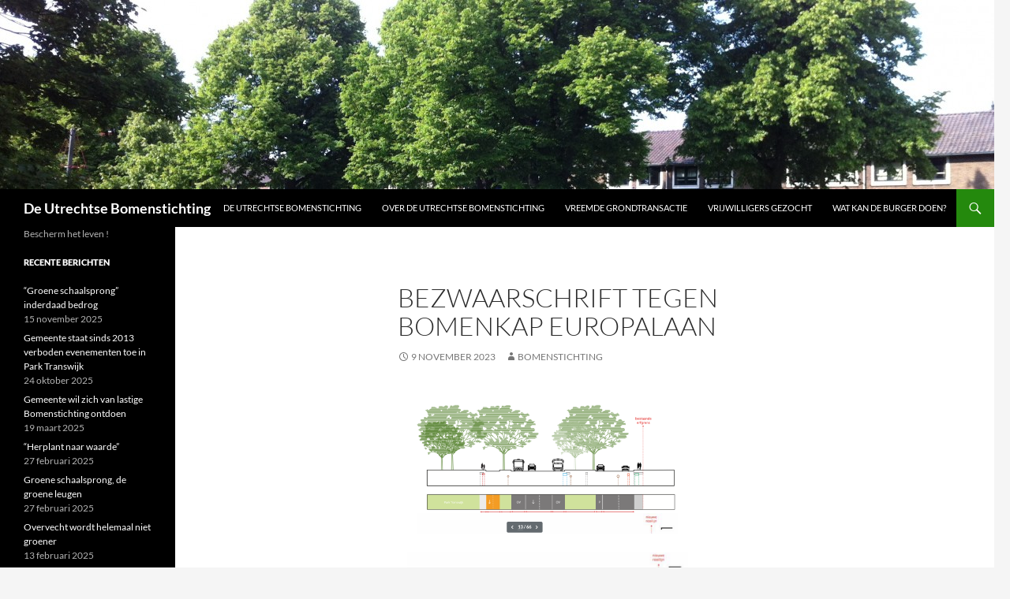

--- FILE ---
content_type: text/html; charset=UTF-8
request_url: http://www.utrechtsebomenstichting.nl/bezwaarschrift-tegen-bomenkap-europalaan/
body_size: 56837
content:
<!DOCTYPE html>
<!--[if IE 7]>
<html class="ie ie7" lang="nl-NL">
<![endif]-->
<!--[if IE 8]>
<html class="ie ie8" lang="nl-NL">
<![endif]-->
<!--[if !(IE 7) & !(IE 8)]><!-->
<html lang="nl-NL">
<!--<![endif]-->
<head>
	<meta charset="UTF-8">
	<meta name="viewport" content="width=device-width, initial-scale=1.0">
	<title>Bezwaarschrift tegen bomenkap Europalaan | De Utrechtse Bomenstichting</title>
	<link rel="profile" href="https://gmpg.org/xfn/11">
	<link rel="pingback" href="http://www.utrechtsebomenstichting.nl/xmlrpc.php">
	<!--[if lt IE 9]>
	<script src="http://www.utrechtsebomenstichting.nl/wp-content/themes/twentyfourteen/js/html5.js?ver=3.7.0"></script>
	<![endif]-->
	<meta name='robots' content='max-image-preview:large' />
	<style>img:is([sizes="auto" i], [sizes^="auto," i]) { contain-intrinsic-size: 3000px 1500px }</style>
	<link rel="alternate" type="application/rss+xml" title="De Utrechtse Bomenstichting &raquo; Feed" href="https://www.utrechtsebomenstichting.nl/feed/" />
<link rel="alternate" type="application/rss+xml" title="De Utrechtse Bomenstichting &raquo; Reactiesfeed" href="https://www.utrechtsebomenstichting.nl/comments/feed/" />
<script>
window._wpemojiSettings = {"baseUrl":"https:\/\/s.w.org\/images\/core\/emoji\/15.0.3\/72x72\/","ext":".png","svgUrl":"https:\/\/s.w.org\/images\/core\/emoji\/15.0.3\/svg\/","svgExt":".svg","source":{"concatemoji":"http:\/\/www.utrechtsebomenstichting.nl\/wp-includes\/js\/wp-emoji-release.min.js?ver=6.7.4"}};
/*! This file is auto-generated */
!function(i,n){var o,s,e;function c(e){try{var t={supportTests:e,timestamp:(new Date).valueOf()};sessionStorage.setItem(o,JSON.stringify(t))}catch(e){}}function p(e,t,n){e.clearRect(0,0,e.canvas.width,e.canvas.height),e.fillText(t,0,0);var t=new Uint32Array(e.getImageData(0,0,e.canvas.width,e.canvas.height).data),r=(e.clearRect(0,0,e.canvas.width,e.canvas.height),e.fillText(n,0,0),new Uint32Array(e.getImageData(0,0,e.canvas.width,e.canvas.height).data));return t.every(function(e,t){return e===r[t]})}function u(e,t,n){switch(t){case"flag":return n(e,"\ud83c\udff3\ufe0f\u200d\u26a7\ufe0f","\ud83c\udff3\ufe0f\u200b\u26a7\ufe0f")?!1:!n(e,"\ud83c\uddfa\ud83c\uddf3","\ud83c\uddfa\u200b\ud83c\uddf3")&&!n(e,"\ud83c\udff4\udb40\udc67\udb40\udc62\udb40\udc65\udb40\udc6e\udb40\udc67\udb40\udc7f","\ud83c\udff4\u200b\udb40\udc67\u200b\udb40\udc62\u200b\udb40\udc65\u200b\udb40\udc6e\u200b\udb40\udc67\u200b\udb40\udc7f");case"emoji":return!n(e,"\ud83d\udc26\u200d\u2b1b","\ud83d\udc26\u200b\u2b1b")}return!1}function f(e,t,n){var r="undefined"!=typeof WorkerGlobalScope&&self instanceof WorkerGlobalScope?new OffscreenCanvas(300,150):i.createElement("canvas"),a=r.getContext("2d",{willReadFrequently:!0}),o=(a.textBaseline="top",a.font="600 32px Arial",{});return e.forEach(function(e){o[e]=t(a,e,n)}),o}function t(e){var t=i.createElement("script");t.src=e,t.defer=!0,i.head.appendChild(t)}"undefined"!=typeof Promise&&(o="wpEmojiSettingsSupports",s=["flag","emoji"],n.supports={everything:!0,everythingExceptFlag:!0},e=new Promise(function(e){i.addEventListener("DOMContentLoaded",e,{once:!0})}),new Promise(function(t){var n=function(){try{var e=JSON.parse(sessionStorage.getItem(o));if("object"==typeof e&&"number"==typeof e.timestamp&&(new Date).valueOf()<e.timestamp+604800&&"object"==typeof e.supportTests)return e.supportTests}catch(e){}return null}();if(!n){if("undefined"!=typeof Worker&&"undefined"!=typeof OffscreenCanvas&&"undefined"!=typeof URL&&URL.createObjectURL&&"undefined"!=typeof Blob)try{var e="postMessage("+f.toString()+"("+[JSON.stringify(s),u.toString(),p.toString()].join(",")+"));",r=new Blob([e],{type:"text/javascript"}),a=new Worker(URL.createObjectURL(r),{name:"wpTestEmojiSupports"});return void(a.onmessage=function(e){c(n=e.data),a.terminate(),t(n)})}catch(e){}c(n=f(s,u,p))}t(n)}).then(function(e){for(var t in e)n.supports[t]=e[t],n.supports.everything=n.supports.everything&&n.supports[t],"flag"!==t&&(n.supports.everythingExceptFlag=n.supports.everythingExceptFlag&&n.supports[t]);n.supports.everythingExceptFlag=n.supports.everythingExceptFlag&&!n.supports.flag,n.DOMReady=!1,n.readyCallback=function(){n.DOMReady=!0}}).then(function(){return e}).then(function(){var e;n.supports.everything||(n.readyCallback(),(e=n.source||{}).concatemoji?t(e.concatemoji):e.wpemoji&&e.twemoji&&(t(e.twemoji),t(e.wpemoji)))}))}((window,document),window._wpemojiSettings);
</script>
<style id='wp-emoji-styles-inline-css'>

	img.wp-smiley, img.emoji {
		display: inline !important;
		border: none !important;
		box-shadow: none !important;
		height: 1em !important;
		width: 1em !important;
		margin: 0 0.07em !important;
		vertical-align: -0.1em !important;
		background: none !important;
		padding: 0 !important;
	}
</style>
<link rel='stylesheet' id='wp-block-library-css' href='http://www.utrechtsebomenstichting.nl/wp-includes/css/dist/block-library/style.min.css?ver=6.7.4' media='all' />
<style id='wp-block-library-theme-inline-css'>
.wp-block-audio :where(figcaption){color:#555;font-size:13px;text-align:center}.is-dark-theme .wp-block-audio :where(figcaption){color:#ffffffa6}.wp-block-audio{margin:0 0 1em}.wp-block-code{border:1px solid #ccc;border-radius:4px;font-family:Menlo,Consolas,monaco,monospace;padding:.8em 1em}.wp-block-embed :where(figcaption){color:#555;font-size:13px;text-align:center}.is-dark-theme .wp-block-embed :where(figcaption){color:#ffffffa6}.wp-block-embed{margin:0 0 1em}.blocks-gallery-caption{color:#555;font-size:13px;text-align:center}.is-dark-theme .blocks-gallery-caption{color:#ffffffa6}:root :where(.wp-block-image figcaption){color:#555;font-size:13px;text-align:center}.is-dark-theme :root :where(.wp-block-image figcaption){color:#ffffffa6}.wp-block-image{margin:0 0 1em}.wp-block-pullquote{border-bottom:4px solid;border-top:4px solid;color:currentColor;margin-bottom:1.75em}.wp-block-pullquote cite,.wp-block-pullquote footer,.wp-block-pullquote__citation{color:currentColor;font-size:.8125em;font-style:normal;text-transform:uppercase}.wp-block-quote{border-left:.25em solid;margin:0 0 1.75em;padding-left:1em}.wp-block-quote cite,.wp-block-quote footer{color:currentColor;font-size:.8125em;font-style:normal;position:relative}.wp-block-quote:where(.has-text-align-right){border-left:none;border-right:.25em solid;padding-left:0;padding-right:1em}.wp-block-quote:where(.has-text-align-center){border:none;padding-left:0}.wp-block-quote.is-large,.wp-block-quote.is-style-large,.wp-block-quote:where(.is-style-plain){border:none}.wp-block-search .wp-block-search__label{font-weight:700}.wp-block-search__button{border:1px solid #ccc;padding:.375em .625em}:where(.wp-block-group.has-background){padding:1.25em 2.375em}.wp-block-separator.has-css-opacity{opacity:.4}.wp-block-separator{border:none;border-bottom:2px solid;margin-left:auto;margin-right:auto}.wp-block-separator.has-alpha-channel-opacity{opacity:1}.wp-block-separator:not(.is-style-wide):not(.is-style-dots){width:100px}.wp-block-separator.has-background:not(.is-style-dots){border-bottom:none;height:1px}.wp-block-separator.has-background:not(.is-style-wide):not(.is-style-dots){height:2px}.wp-block-table{margin:0 0 1em}.wp-block-table td,.wp-block-table th{word-break:normal}.wp-block-table :where(figcaption){color:#555;font-size:13px;text-align:center}.is-dark-theme .wp-block-table :where(figcaption){color:#ffffffa6}.wp-block-video :where(figcaption){color:#555;font-size:13px;text-align:center}.is-dark-theme .wp-block-video :where(figcaption){color:#ffffffa6}.wp-block-video{margin:0 0 1em}:root :where(.wp-block-template-part.has-background){margin-bottom:0;margin-top:0;padding:1.25em 2.375em}
</style>
<style id='classic-theme-styles-inline-css'>
/*! This file is auto-generated */
.wp-block-button__link{color:#fff;background-color:#32373c;border-radius:9999px;box-shadow:none;text-decoration:none;padding:calc(.667em + 2px) calc(1.333em + 2px);font-size:1.125em}.wp-block-file__button{background:#32373c;color:#fff;text-decoration:none}
</style>
<style id='global-styles-inline-css'>
:root{--wp--preset--aspect-ratio--square: 1;--wp--preset--aspect-ratio--4-3: 4/3;--wp--preset--aspect-ratio--3-4: 3/4;--wp--preset--aspect-ratio--3-2: 3/2;--wp--preset--aspect-ratio--2-3: 2/3;--wp--preset--aspect-ratio--16-9: 16/9;--wp--preset--aspect-ratio--9-16: 9/16;--wp--preset--color--black: #000;--wp--preset--color--cyan-bluish-gray: #abb8c3;--wp--preset--color--white: #fff;--wp--preset--color--pale-pink: #f78da7;--wp--preset--color--vivid-red: #cf2e2e;--wp--preset--color--luminous-vivid-orange: #ff6900;--wp--preset--color--luminous-vivid-amber: #fcb900;--wp--preset--color--light-green-cyan: #7bdcb5;--wp--preset--color--vivid-green-cyan: #00d084;--wp--preset--color--pale-cyan-blue: #8ed1fc;--wp--preset--color--vivid-cyan-blue: #0693e3;--wp--preset--color--vivid-purple: #9b51e0;--wp--preset--color--green: #24890d;--wp--preset--color--dark-gray: #2b2b2b;--wp--preset--color--medium-gray: #767676;--wp--preset--color--light-gray: #f5f5f5;--wp--preset--gradient--vivid-cyan-blue-to-vivid-purple: linear-gradient(135deg,rgba(6,147,227,1) 0%,rgb(155,81,224) 100%);--wp--preset--gradient--light-green-cyan-to-vivid-green-cyan: linear-gradient(135deg,rgb(122,220,180) 0%,rgb(0,208,130) 100%);--wp--preset--gradient--luminous-vivid-amber-to-luminous-vivid-orange: linear-gradient(135deg,rgba(252,185,0,1) 0%,rgba(255,105,0,1) 100%);--wp--preset--gradient--luminous-vivid-orange-to-vivid-red: linear-gradient(135deg,rgba(255,105,0,1) 0%,rgb(207,46,46) 100%);--wp--preset--gradient--very-light-gray-to-cyan-bluish-gray: linear-gradient(135deg,rgb(238,238,238) 0%,rgb(169,184,195) 100%);--wp--preset--gradient--cool-to-warm-spectrum: linear-gradient(135deg,rgb(74,234,220) 0%,rgb(151,120,209) 20%,rgb(207,42,186) 40%,rgb(238,44,130) 60%,rgb(251,105,98) 80%,rgb(254,248,76) 100%);--wp--preset--gradient--blush-light-purple: linear-gradient(135deg,rgb(255,206,236) 0%,rgb(152,150,240) 100%);--wp--preset--gradient--blush-bordeaux: linear-gradient(135deg,rgb(254,205,165) 0%,rgb(254,45,45) 50%,rgb(107,0,62) 100%);--wp--preset--gradient--luminous-dusk: linear-gradient(135deg,rgb(255,203,112) 0%,rgb(199,81,192) 50%,rgb(65,88,208) 100%);--wp--preset--gradient--pale-ocean: linear-gradient(135deg,rgb(255,245,203) 0%,rgb(182,227,212) 50%,rgb(51,167,181) 100%);--wp--preset--gradient--electric-grass: linear-gradient(135deg,rgb(202,248,128) 0%,rgb(113,206,126) 100%);--wp--preset--gradient--midnight: linear-gradient(135deg,rgb(2,3,129) 0%,rgb(40,116,252) 100%);--wp--preset--font-size--small: 13px;--wp--preset--font-size--medium: 20px;--wp--preset--font-size--large: 36px;--wp--preset--font-size--x-large: 42px;--wp--preset--spacing--20: 0.44rem;--wp--preset--spacing--30: 0.67rem;--wp--preset--spacing--40: 1rem;--wp--preset--spacing--50: 1.5rem;--wp--preset--spacing--60: 2.25rem;--wp--preset--spacing--70: 3.38rem;--wp--preset--spacing--80: 5.06rem;--wp--preset--shadow--natural: 6px 6px 9px rgba(0, 0, 0, 0.2);--wp--preset--shadow--deep: 12px 12px 50px rgba(0, 0, 0, 0.4);--wp--preset--shadow--sharp: 6px 6px 0px rgba(0, 0, 0, 0.2);--wp--preset--shadow--outlined: 6px 6px 0px -3px rgba(255, 255, 255, 1), 6px 6px rgba(0, 0, 0, 1);--wp--preset--shadow--crisp: 6px 6px 0px rgba(0, 0, 0, 1);}:where(.is-layout-flex){gap: 0.5em;}:where(.is-layout-grid){gap: 0.5em;}body .is-layout-flex{display: flex;}.is-layout-flex{flex-wrap: wrap;align-items: center;}.is-layout-flex > :is(*, div){margin: 0;}body .is-layout-grid{display: grid;}.is-layout-grid > :is(*, div){margin: 0;}:where(.wp-block-columns.is-layout-flex){gap: 2em;}:where(.wp-block-columns.is-layout-grid){gap: 2em;}:where(.wp-block-post-template.is-layout-flex){gap: 1.25em;}:where(.wp-block-post-template.is-layout-grid){gap: 1.25em;}.has-black-color{color: var(--wp--preset--color--black) !important;}.has-cyan-bluish-gray-color{color: var(--wp--preset--color--cyan-bluish-gray) !important;}.has-white-color{color: var(--wp--preset--color--white) !important;}.has-pale-pink-color{color: var(--wp--preset--color--pale-pink) !important;}.has-vivid-red-color{color: var(--wp--preset--color--vivid-red) !important;}.has-luminous-vivid-orange-color{color: var(--wp--preset--color--luminous-vivid-orange) !important;}.has-luminous-vivid-amber-color{color: var(--wp--preset--color--luminous-vivid-amber) !important;}.has-light-green-cyan-color{color: var(--wp--preset--color--light-green-cyan) !important;}.has-vivid-green-cyan-color{color: var(--wp--preset--color--vivid-green-cyan) !important;}.has-pale-cyan-blue-color{color: var(--wp--preset--color--pale-cyan-blue) !important;}.has-vivid-cyan-blue-color{color: var(--wp--preset--color--vivid-cyan-blue) !important;}.has-vivid-purple-color{color: var(--wp--preset--color--vivid-purple) !important;}.has-black-background-color{background-color: var(--wp--preset--color--black) !important;}.has-cyan-bluish-gray-background-color{background-color: var(--wp--preset--color--cyan-bluish-gray) !important;}.has-white-background-color{background-color: var(--wp--preset--color--white) !important;}.has-pale-pink-background-color{background-color: var(--wp--preset--color--pale-pink) !important;}.has-vivid-red-background-color{background-color: var(--wp--preset--color--vivid-red) !important;}.has-luminous-vivid-orange-background-color{background-color: var(--wp--preset--color--luminous-vivid-orange) !important;}.has-luminous-vivid-amber-background-color{background-color: var(--wp--preset--color--luminous-vivid-amber) !important;}.has-light-green-cyan-background-color{background-color: var(--wp--preset--color--light-green-cyan) !important;}.has-vivid-green-cyan-background-color{background-color: var(--wp--preset--color--vivid-green-cyan) !important;}.has-pale-cyan-blue-background-color{background-color: var(--wp--preset--color--pale-cyan-blue) !important;}.has-vivid-cyan-blue-background-color{background-color: var(--wp--preset--color--vivid-cyan-blue) !important;}.has-vivid-purple-background-color{background-color: var(--wp--preset--color--vivid-purple) !important;}.has-black-border-color{border-color: var(--wp--preset--color--black) !important;}.has-cyan-bluish-gray-border-color{border-color: var(--wp--preset--color--cyan-bluish-gray) !important;}.has-white-border-color{border-color: var(--wp--preset--color--white) !important;}.has-pale-pink-border-color{border-color: var(--wp--preset--color--pale-pink) !important;}.has-vivid-red-border-color{border-color: var(--wp--preset--color--vivid-red) !important;}.has-luminous-vivid-orange-border-color{border-color: var(--wp--preset--color--luminous-vivid-orange) !important;}.has-luminous-vivid-amber-border-color{border-color: var(--wp--preset--color--luminous-vivid-amber) !important;}.has-light-green-cyan-border-color{border-color: var(--wp--preset--color--light-green-cyan) !important;}.has-vivid-green-cyan-border-color{border-color: var(--wp--preset--color--vivid-green-cyan) !important;}.has-pale-cyan-blue-border-color{border-color: var(--wp--preset--color--pale-cyan-blue) !important;}.has-vivid-cyan-blue-border-color{border-color: var(--wp--preset--color--vivid-cyan-blue) !important;}.has-vivid-purple-border-color{border-color: var(--wp--preset--color--vivid-purple) !important;}.has-vivid-cyan-blue-to-vivid-purple-gradient-background{background: var(--wp--preset--gradient--vivid-cyan-blue-to-vivid-purple) !important;}.has-light-green-cyan-to-vivid-green-cyan-gradient-background{background: var(--wp--preset--gradient--light-green-cyan-to-vivid-green-cyan) !important;}.has-luminous-vivid-amber-to-luminous-vivid-orange-gradient-background{background: var(--wp--preset--gradient--luminous-vivid-amber-to-luminous-vivid-orange) !important;}.has-luminous-vivid-orange-to-vivid-red-gradient-background{background: var(--wp--preset--gradient--luminous-vivid-orange-to-vivid-red) !important;}.has-very-light-gray-to-cyan-bluish-gray-gradient-background{background: var(--wp--preset--gradient--very-light-gray-to-cyan-bluish-gray) !important;}.has-cool-to-warm-spectrum-gradient-background{background: var(--wp--preset--gradient--cool-to-warm-spectrum) !important;}.has-blush-light-purple-gradient-background{background: var(--wp--preset--gradient--blush-light-purple) !important;}.has-blush-bordeaux-gradient-background{background: var(--wp--preset--gradient--blush-bordeaux) !important;}.has-luminous-dusk-gradient-background{background: var(--wp--preset--gradient--luminous-dusk) !important;}.has-pale-ocean-gradient-background{background: var(--wp--preset--gradient--pale-ocean) !important;}.has-electric-grass-gradient-background{background: var(--wp--preset--gradient--electric-grass) !important;}.has-midnight-gradient-background{background: var(--wp--preset--gradient--midnight) !important;}.has-small-font-size{font-size: var(--wp--preset--font-size--small) !important;}.has-medium-font-size{font-size: var(--wp--preset--font-size--medium) !important;}.has-large-font-size{font-size: var(--wp--preset--font-size--large) !important;}.has-x-large-font-size{font-size: var(--wp--preset--font-size--x-large) !important;}
:where(.wp-block-post-template.is-layout-flex){gap: 1.25em;}:where(.wp-block-post-template.is-layout-grid){gap: 1.25em;}
:where(.wp-block-columns.is-layout-flex){gap: 2em;}:where(.wp-block-columns.is-layout-grid){gap: 2em;}
:root :where(.wp-block-pullquote){font-size: 1.5em;line-height: 1.6;}
</style>
<link rel='stylesheet' id='twentyfourteen-lato-css' href='http://www.utrechtsebomenstichting.nl/wp-content/themes/twentyfourteen/fonts/font-lato.css?ver=20230328' media='all' />
<link rel='stylesheet' id='genericons-css' href='http://www.utrechtsebomenstichting.nl/wp-content/themes/twentyfourteen/genericons/genericons.css?ver=3.0.3' media='all' />
<link rel='stylesheet' id='twentyfourteen-style-css' href='http://www.utrechtsebomenstichting.nl/wp-content/themes/twentyfourteen/style.css?ver=20241112' media='all' />
<link rel='stylesheet' id='twentyfourteen-block-style-css' href='http://www.utrechtsebomenstichting.nl/wp-content/themes/twentyfourteen/css/blocks.css?ver=20240708' media='all' />
<!--[if lt IE 9]>
<link rel='stylesheet' id='twentyfourteen-ie-css' href='http://www.utrechtsebomenstichting.nl/wp-content/themes/twentyfourteen/css/ie.css?ver=20140711' media='all' />
<![endif]-->
<script src="http://www.utrechtsebomenstichting.nl/wp-includes/js/jquery/jquery.min.js?ver=3.7.1" id="jquery-core-js"></script>
<script src="http://www.utrechtsebomenstichting.nl/wp-includes/js/jquery/jquery-migrate.min.js?ver=3.4.1" id="jquery-migrate-js"></script>
<script src="http://www.utrechtsebomenstichting.nl/wp-content/themes/twentyfourteen/js/functions.js?ver=20230526" id="twentyfourteen-script-js" defer data-wp-strategy="defer"></script>
<link rel="https://api.w.org/" href="https://www.utrechtsebomenstichting.nl/wp-json/" /><link rel="alternate" title="JSON" type="application/json" href="https://www.utrechtsebomenstichting.nl/wp-json/wp/v2/posts/370" /><link rel="EditURI" type="application/rsd+xml" title="RSD" href="https://www.utrechtsebomenstichting.nl/xmlrpc.php?rsd" />
<meta name="generator" content="WordPress 6.7.4" />
<link rel="canonical" href="https://www.utrechtsebomenstichting.nl/bezwaarschrift-tegen-bomenkap-europalaan/" />
<link rel='shortlink' href='https://www.utrechtsebomenstichting.nl/?p=370' />
<link rel="alternate" title="oEmbed (JSON)" type="application/json+oembed" href="https://www.utrechtsebomenstichting.nl/wp-json/oembed/1.0/embed?url=https%3A%2F%2Fwww.utrechtsebomenstichting.nl%2Fbezwaarschrift-tegen-bomenkap-europalaan%2F" />
<link rel="alternate" title="oEmbed (XML)" type="text/xml+oembed" href="https://www.utrechtsebomenstichting.nl/wp-json/oembed/1.0/embed?url=https%3A%2F%2Fwww.utrechtsebomenstichting.nl%2Fbezwaarschrift-tegen-bomenkap-europalaan%2F&#038;format=xml" />
</head>

<body class="post-template-default single single-post postid-370 single-format-standard wp-embed-responsive header-image full-width singular">
<div id="page" class="hfeed site">
		<div id="site-header">
		<a href="https://www.utrechtsebomenstichting.nl/" rel="home">
			<img src="http://www.utrechtsebomenstichting.nl/wp-content/uploads/2015/09/cropped-IMG_1064.jpg" width="1260" height="240" alt="De Utrechtse Bomenstichting" srcset="https://www.utrechtsebomenstichting.nl/wp-content/uploads/2015/09/cropped-IMG_1064.jpg 1260w, https://www.utrechtsebomenstichting.nl/wp-content/uploads/2015/09/cropped-IMG_1064-300x57.jpg 300w, https://www.utrechtsebomenstichting.nl/wp-content/uploads/2015/09/cropped-IMG_1064-1024x195.jpg 1024w" sizes="(max-width: 1260px) 100vw, 1260px" decoding="async" fetchpriority="high" />		</a>
	</div>
	
	<header id="masthead" class="site-header">
		<div class="header-main">
			<h1 class="site-title"><a href="https://www.utrechtsebomenstichting.nl/" rel="home">De Utrechtse Bomenstichting</a></h1>

			<div class="search-toggle">
				<a href="#search-container" class="screen-reader-text" aria-expanded="false" aria-controls="search-container">
					Zoeken				</a>
			</div>

			<nav id="primary-navigation" class="site-navigation primary-navigation">
				<button class="menu-toggle">Primair menu</button>
				<a class="screen-reader-text skip-link" href="#content">
					Ga naar de inhoud				</a>
				<div class="menu-main-container"><ul id="primary-menu" class="nav-menu"><li id="menu-item-480" class="menu-item menu-item-type-post_type menu-item-object-page menu-item-480"><a href="https://www.utrechtsebomenstichting.nl/home/">De Utrechtse bomenstichting</a></li>
<li id="menu-item-483" class="menu-item menu-item-type-post_type menu-item-object-page menu-item-483"><a href="https://www.utrechtsebomenstichting.nl/over_ons/">Over de Utrechtse Bomenstichting</a></li>
<li id="menu-item-479" class="menu-item menu-item-type-post_type menu-item-object-page menu-item-479"><a href="https://www.utrechtsebomenstichting.nl/vreemde-grondtransactie/">Vreemde grondtransactie</a></li>
<li id="menu-item-481" class="menu-item menu-item-type-post_type menu-item-object-page menu-item-481"><a href="https://www.utrechtsebomenstichting.nl/vrijwilligers-gezocht/">Vrijwilligers gezocht</a></li>
<li id="menu-item-482" class="menu-item menu-item-type-post_type menu-item-object-page menu-item-482"><a href="https://www.utrechtsebomenstichting.nl/wat-kan-de-burger-doen/">Wat kan de burger doen?</a></li>
</ul></div>			</nav>
		</div>

		<div id="search-container" class="search-box-wrapper hide">
			<div class="search-box">
				<form role="search" method="get" class="search-form" action="https://www.utrechtsebomenstichting.nl/">
				<label>
					<span class="screen-reader-text">Zoeken naar:</span>
					<input type="search" class="search-field" placeholder="Zoeken &hellip;" value="" name="s" />
				</label>
				<input type="submit" class="search-submit" value="Zoeken" />
			</form>			</div>
		</div>
	</header><!-- #masthead -->

	<div id="main" class="site-main">

	<div id="primary" class="content-area">
		<div id="content" class="site-content" role="main">
			
<article id="post-370" class="post-370 post type-post status-publish format-standard hentry category-uncategorized">
	
	<header class="entry-header">
		<h1 class="entry-title">Bezwaarschrift tegen bomenkap Europalaan</h1>
		<div class="entry-meta">
			<span class="entry-date"><a href="https://www.utrechtsebomenstichting.nl/bezwaarschrift-tegen-bomenkap-europalaan/" rel="bookmark"><time class="entry-date" datetime="2023-11-09T14:10:12+00:00">9 november 2023</time></a></span> <span class="byline"><span class="author vcard"><a class="url fn n" href="https://www.utrechtsebomenstichting.nl/author/bomenstichting/" rel="author">Bomenstichting</a></span></span>		</div><!-- .entry-meta -->
	</header><!-- .entry-header -->

		<div class="entry-content">
		<p><a href="https://www.utrechtsebomenstichting.nl/wp-content/uploads/2023/11/Europalaan-bestaand-1.png"><img decoding="async" class="alignnone wp-image-373" src="https://www.utrechtsebomenstichting.nl/wp-content/uploads/2023/11/Europalaan-bestaand-1-300x131.png" alt="" width="420" height="183" srcset="https://www.utrechtsebomenstichting.nl/wp-content/uploads/2023/11/Europalaan-bestaand-1-300x131.png 300w, https://www.utrechtsebomenstichting.nl/wp-content/uploads/2023/11/Europalaan-bestaand-1-768x336.png 768w, https://www.utrechtsebomenstichting.nl/wp-content/uploads/2023/11/Europalaan-bestaand-1.png 984w" sizes="(max-width: 420px) 100vw, 420px" /></a></p>
<p><a href="https://www.utrechtsebomenstichting.nl/wp-content/uploads/2023/11/Europalaan-plan.png"><img decoding="async" class="alignnone wp-image-372" src="https://www.utrechtsebomenstichting.nl/wp-content/uploads/2023/11/Europalaan-plan-300x175.png" alt="" width="377" height="220" srcset="https://www.utrechtsebomenstichting.nl/wp-content/uploads/2023/11/Europalaan-plan-300x175.png 300w, https://www.utrechtsebomenstichting.nl/wp-content/uploads/2023/11/Europalaan-plan-768x448.png 768w, https://www.utrechtsebomenstichting.nl/wp-content/uploads/2023/11/Europalaan-plan.png 826w" sizes="(max-width: 377px) 100vw, 377px" /></a></p>
<p><em>Bovenste plaatje is de bestaande toestand. Daaronder de nieuwe beoogde situatie. Bij die nieuwe beoogde situatie zijn net zulke grote bomen getekend als bij de bestaande toestand. Dat is natuurlijk onzin, want die grote bomen worden nadat ze gekapt vervangen door sprietjes,</em></p>
<p>Aan het college (met kopie aan raadsleden),</p>
<p>datum: 24-10-203</p>
<p>Hierbij maak ik namens de Utrechtse Bomenstichting bezwaar tegen uw besluit. Voor zover valt op te maken uit bijlage &#8220;KAP Veltekening Europalaan_Noord-A&#8221; is het uw bedoeling om alle bomen (112 bomen) te kappen op 13 na die verplant zouden kunnen/moeten worden. Volgens het besluit zouden er 143 bomen terugkomen met een stamomtrek tussen de 30-35 cm  (een dwarsdoorsnede dus van 9,5-11.1 cm). Sprietjes dus vergeleken de bomen die er nu staan, waarvan er ettelijke een <strong>stamdoorsnede</strong> hebben tussen de 50 en 60 cm (een omtrek dus van 157 &#8211; 188 cm).</p>
<p>De voorstelling van zaken dat er 143 bomen terug worden geplant is een misleidende voorstelling van zaken. 25 van de 112 bomen, daar is in het plan geen ruimte voor, die worden volgens het besluit gecompenseerd op de Bernadottelaan. Pas over 10 jaar (in fase B) zou voldoende compensatie plaats vinden op de Europalaan.</p>
<p>Uit de vellijst blijkt dat er veel bomen tussen zitten met een leeftijd tussen de 32 en 47 jaar. Die zijn destijds ook als sprietjes geplant en hebben er dus 32 tot 47 jaar over gedaan om hun huidige omvang te bereiken. Kortom: als alle bomen gekapt zijn en inderdaad binnen 3 jaar herplant plaatsvindt, dan moeten we minstens 30 jaar wachten tot de Europalaan weer net zo groen is als nu.  En dan maar hopen dat Stadsingenieurs niet weer een reconstructie bedenkt waarbij alle bomen gekapt moeten worden. Volgens het besluit kan het dus bij 25 bomen wel 10 jaar duren voordat herplant plaatsvindt!</p>
<p>Bij een vergelijking van het bestaand profiel met het beoogde profiel blijkt dat het aantal rijstroken voor OV en de auto gelijk blijft. Belangrijkste verandering is dat de OV banen aan de binnenkant komen en de autostroken aan de buitenkant. Daarvoor hoeven al die bomen niet weg. Voldoende is immers op het wegdek met witte strepen aan te geven dat de bussen aan de binnenkant rijden en dat auto&#8217;s daar niet mogen komen. Eventueel een drempeltje waar de politie, brandweer en ambulance in gevallen van nood wel over heen kunnen. Waarom er aan beide zijden van de OV-baan een groenstrook moet komen van 2 meter 75 is onduidelijk. Het blijkt niet de bedoeling te zijn er bomen te planten, het worden dus groenstroken waar niemand wat aan heeft en die veel onderhoud vergen. Als van die twee groenstroken zou worden afgezien, kan de reconstructie voor het grootste deel van de Europalaan dus beperkt blijven tot het met witte verf markeren van de OV-banen (met eventueel een klein drempeltje). Dat levert een aanzienlijke besparing, waardoor extra bomen in Utrecht kunnen worden geplant. Er zouden 60.000 bomen bijkomen voor 2040. Dat bent u toch niet vergeten?</p>
<p>Als argument wordt in het besluit genoemd de oversteekbaarheid: voetgangers zouden de Europalaan niet in één keer hoeven over te steken, maar zouden halverwege  (op één van de stroken naast de OV-baan waar het groen even plaatsmaakt voor verharding) kunnen wachten voordat ze verder oversteken. En daar zouden ook OV-reizigers kunnen in- en uitstappen. Dat is echter geen reden om langs de OV-baan over de volle lengte van de Europalaan groenstroken aan te brengen tussen de OV-baan en autorijstrook. Een voor de hand liggende oplossing (die ook veel gebruikt wordt) is om de autorijstrook ter plaatse van de oversteek/halte plaats over pakweg 20 meter naar buiten te buigen. Bij voorkeur ook over die 20 meter iets te verhogen, zodat de vaart er uit gehaald wordt wat de oversteekbaarheid sterk verbetert. Deze oplossing betekent dat er maar een paar bomen weg moeten, namelijk daar waar zo&#8217;n oversteek- en halteplaats wordt aangebracht (gezien de totale lengte tussen het Europaplein en het Anne Frankplein zal dat hooguit op twee plaatsen het geval zijn, de oversteek bij het Anne Frankplein en het Europaplein daargelaten).</p>
<p>In het vigerende bestemmingsplan staat onder punt <strong>3.22.2.1 Europalaan</strong> &#8220;<strong><em>De kwaliteit van de Europalaan Noord bestaat op dit moment uit het nog grotendeels aanwezige groene laankarakter dat wordt gevormd door de brede groene bermen met bomen. Een deel van de bomen die bij de aanleg zijn geplant, is nu van grote waarde door de omvang, het groene beeld dat zij leveren en de bijdrage aan ecologie en klimaat</em>&#8220;</strong>. De gebruikelijke dooddoener in het besluit dat er genoeg bomen in de omgeving zijn die de ecologische functie van de te kappen bomen wel over kunnen nemen, valt moeilijk te rijmen met de vrome woorden in het bestemmingsplan ( (Merwedekanaalzone deelgebied 5, Europalaan fase 1).</p>
<p>Het plan wordt in twee fasen uitgevoerd. Fase A houdt in het naar het midden verplaatsen van de OV-baan. Fase B houdt in het aanpakken van de huidige parallelweg. Maar zo staat in het besluit, dat wordt pas over enkele jaren uitgevoerd. Onbegrijpelijk is waarom dan nu al de bomen moeten worden gekapt die voor het opknappen van de parallelweg nodig zijn. De praktijk leert dat plannen nog wel eens veranderen of vertraging/afstel oplopen. Dat geldt trouwens ook voor Fase A. De gemeente blijkt er nog niet helemaal uit te zijn of eerst de Socrateslaan tot het Europaplein wordt aangepakt of eerst de Europalaan. En dus het ook om die reden beter de bomen in elk geval voorlopig maar te laten staan.</p>
<p>Ik verzoek u namens de Utrechtse Bomenstichting het bestreden besluit te heroverwegen en de bomen (voor zover niet ziek) te laten staan. Overigens verzoek ik u de Stichting een vergoeding toe te kennen voor rechtskundige bijstand. De Stichting zal ook een verzoek voorlopige voorziening doen.</p>
<p>Drs. C. van Oosten<br />
Bureau Rechtsbescherming<br />
Amsterdamsestraatweg 83 bis<br />
3513 AB Utrecht</p>
	</div><!-- .entry-content -->
	
	</article><!-- #post-370 -->
		<nav class="navigation post-navigation">
		<h1 class="screen-reader-text">
			Berichtnavigatie		</h1>
		<div class="nav-links">
			<a href="https://www.utrechtsebomenstichting.nl/verschrikkelijk-haast-met-kappen-ivoordreef/" rel="prev"><span class="meta-nav">Vorig bericht</span>Verschrikkelijk haast met kappen: Ivoordreef</a><a href="https://www.utrechtsebomenstichting.nl/europalaan-projectleider-wil-niet-wachten-op-behandeling-bezwaar/" rel="next"><span class="meta-nav">Volgend bericht</span>Europalaan projectleider wil niet wachten op behandeling bezwaar</a>			</div><!-- .nav-links -->
		</nav><!-- .navigation -->
				</div><!-- #content -->
	</div><!-- #primary -->

<div id="secondary">
		<h2 class="site-description">Bescherm het leven !</h2>
	
	
		<div id="primary-sidebar" class="primary-sidebar widget-area" role="complementary">
		
		<aside id="recent-posts-2" class="widget widget_recent_entries">
		<h1 class="widget-title">Recente berichten</h1><nav aria-label="Recente berichten">
		<ul>
											<li>
					<a href="https://www.utrechtsebomenstichting.nl/groene-schaalsprong-inderdaad-bedrog/">&#8220;Groene schaalsprong&#8221; inderdaad bedrog</a>
											<span class="post-date">15 november 2025</span>
									</li>
											<li>
					<a href="https://www.utrechtsebomenstichting.nl/gemeente-staat-verboden-evenementen-toe-in-park-transwijk/">Gemeente staat sinds 2013 verboden evenementen toe in Park Transwijk</a>
											<span class="post-date">24 oktober 2025</span>
									</li>
											<li>
					<a href="https://www.utrechtsebomenstichting.nl/gemeente-wil-zich-van-lastige-bomenstichting-ontdoen/">Gemeente wil zich van lastige Bomenstichting ontdoen</a>
											<span class="post-date">19 maart 2025</span>
									</li>
											<li>
					<a href="https://www.utrechtsebomenstichting.nl/herplant-naar-waarde/">&#8220;Herplant naar waarde&#8221;</a>
											<span class="post-date">27 februari 2025</span>
									</li>
											<li>
					<a href="https://www.utrechtsebomenstichting.nl/groene-schaalsprong-de-groene-leugen/">Groene schaalsprong, de groene leugen</a>
											<span class="post-date">27 februari 2025</span>
									</li>
											<li>
					<a href="https://www.utrechtsebomenstichting.nl/overvecht-wordt-helemal-niet-groener/">Overvecht wordt helemaal niet groener</a>
											<span class="post-date">13 februari 2025</span>
									</li>
											<li>
					<a href="https://www.utrechtsebomenstichting.nl/utrechtse-bomenstichting-zoekt-versterking/">Utrechtse Bomenstichting zoekt versterking</a>
											<span class="post-date">21 januari 2025</span>
									</li>
											<li>
					<a href="https://www.utrechtsebomenstichting.nl/wie-heeft-beslist-dat-niet-betaald-hoeft-te-worden-voor-gebruik-park-transwijk/">Wie heeft beslist dat niet betaald hoeft te worden voor gebruik Park Transwijk?</a>
											<span class="post-date">18 januari 2025</span>
									</li>
											<li>
					<a href="https://www.utrechtsebomenstichting.nl/omwonenden-buitenspel-gezet-leve-de-participatie/">Omwonenden buitenspel gezet: leve de participatie</a>
											<span class="post-date">17 januari 2025</span>
									</li>
											<li>
					<a href="https://www.utrechtsebomenstichting.nl/niet-goed-voor-het-vertrouwen-in-onafhankelijke-rechtspraak/">Niet goed voor het vertrouwen in onafhankelijke rechtspraak</a>
											<span class="post-date">15 december 2024</span>
									</li>
											<li>
					<a href="https://www.utrechtsebomenstichting.nl/rtvutrecht-steeds-minder-groen-per-inwoner/">RTVUTRECHT: steeds minder groen per inwoner</a>
											<span class="post-date">10 december 2024</span>
									</li>
											<li>
					<a href="https://www.utrechtsebomenstichting.nl/46-gezonde-bomen-kappen-walter-kollolaan/">46 gezonde bomen kappen Walter Kollolaan</a>
											<span class="post-date">4 november 2024</span>
									</li>
											<li>
					<a href="https://www.utrechtsebomenstichting.nl/natuurwerkdagen-in-utrecht/">Natuurwerkdagen in Utrecht</a>
											<span class="post-date">19 oktober 2024</span>
									</li>
											<li>
					<a href="https://www.utrechtsebomenstichting.nl/bijeenkomst-24-oktober-20-00-uur-leidsekade-117/">Bijeenkomst 24 oktober 20.00 uur Leidsekade 117</a>
											<span class="post-date">14 oktober 2024</span>
									</li>
											<li>
					<a href="https://www.utrechtsebomenstichting.nl/thezoo-moet-wel-hele-goede-vrienden-hebben-bij-de-gemeente/">TheZoo moet wel hele goede vrienden hebben bij de gemeente</a>
											<span class="post-date">6 oktober 2024</span>
									</li>
											<li>
					<a href="https://www.utrechtsebomenstichting.nl/rekenkamer-steeds-minder-groen-in-utrecht/">Rekenkamer: steeds minder groen in Utrecht</a>
											<span class="post-date">18 september 2024</span>
									</li>
											<li>
					<a href="https://www.utrechtsebomenstichting.nl/hoe-duurzaam-en-groen-is-wonderwoods-eigenlijk/">Hoe duurzaam en groen is Wonderwoods eigenlijk</a>
											<span class="post-date">16 september 2024</span>
									</li>
											<li>
					<a href="https://www.utrechtsebomenstichting.nl/stikstofdepositie-erger-dan-gedacht/">Stikstofdepositie erger dan gedacht</a>
											<span class="post-date">16 september 2024</span>
									</li>
											<li>
					<a href="https://www.utrechtsebomenstichting.nl/voor-wie-is-de-natuur-opinie/">Voor wie is de natuur? Opinie</a>
											<span class="post-date">27 augustus 2024</span>
									</li>
											<li>
					<a href="https://www.utrechtsebomenstichting.nl/bomenstichting-geweerd-van-raadsinformatiebijeenkomst-evenementlocaties/">Bomenstichting geweerd van raadsinformatiebijeenkomst evenementlocaties</a>
											<span class="post-date">14 mei 2024</span>
									</li>
											<li>
					<a href="https://www.utrechtsebomenstichting.nl/parken-in-utrecht-als-permanent-commercieel-festivalterrein/">Parken in Utrecht als permanent commercieel festivalterrein</a>
											<span class="post-date">9 mei 2024</span>
									</li>
											<li>
					<a href="https://www.utrechtsebomenstichting.nl/alles-moet-op-de-schop-anders-raakt-het-geld-niet-op/">Alles moet op de schop, anders raakt het geld niet op</a>
											<span class="post-date">28 april 2024</span>
									</li>
											<li>
					<a href="https://www.utrechtsebomenstichting.nl/in-het-ei-hebben-vogels-al-last-van-herrie/">In het ei hebben vogels al last van herrie</a>
											<span class="post-date">26 april 2024</span>
									</li>
											<li>
					<a href="https://www.utrechtsebomenstichting.nl/commerciele-festival-exploitanten-betalen-niets-voor-in-gebruik-nemen-openbare-grond/">Commerciële festival exploitanten betalen niets voor in gebruik nemen openbare grond</a>
											<span class="post-date">8 april 2024</span>
									</li>
											<li>
					<a href="https://www.utrechtsebomenstichting.nl/een-park-is-geen-bedrijventerrein/">Een park is geen bedrijventerrein</a>
											<span class="post-date">7 april 2024</span>
									</li>
											<li>
					<a href="https://www.utrechtsebomenstichting.nl/in-memoriam-bomen-europalaan/">In memoriam bomen Europalaan</a>
											<span class="post-date">11 maart 2024</span>
									</li>
											<li>
					<a href="https://www.utrechtsebomenstichting.nl/in-utrecht-zijn-bomen-wegwerpartikelen/">In Utrecht zijn bomen wegwerpartikelen</a>
											<span class="post-date">11 maart 2024</span>
									</li>
											<li>
					<a href="https://www.utrechtsebomenstichting.nl/bomen-hebben-het-slecht-door-bodemverdichting/">Bomen hebben het slecht door bodemverdichting</a>
											<span class="post-date">9 februari 2024</span>
									</li>
											<li>
					<a href="https://www.utrechtsebomenstichting.nl/oude-bomen-moet-je-niet-kappen/">Oude bomen moet je niet kappen</a>
											<span class="post-date">9 februari 2024</span>
									</li>
											<li>
					<a href="https://www.utrechtsebomenstichting.nl/europalaan-dichter-dan-6-x-de-diameter-van-de-boom/">Europalaan: dichter dan 6 x de diameter van de boom?</a>
											<span class="post-date">30 januari 2024</span>
									</li>
											<li>
					<a href="https://www.utrechtsebomenstichting.nl/ubs-wint-rechtszaak-over-de-kap-van-138-bomen-europalaan-noord/">UBS wint rechtszaak over de kap van 138 bomen Europalaan Noord</a>
											<span class="post-date">25 januari 2024</span>
									</li>
											<li>
					<a href="https://www.utrechtsebomenstichting.nl/totale-herinrichting-amsterdamsestraatweg-overbodig/">Totale herinrichting Amsterdamsestraatweg overbodig</a>
											<span class="post-date">7 januari 2024</span>
									</li>
											<li>
					<a href="https://www.utrechtsebomenstichting.nl/bomen-kappen-en-smijten-met-geld-herinrichting-amsterdamsestraatweg/">Bomen kappen en smijten met geld : herinrichting Amsterdamsestraatweg</a>
											<span class="post-date">6 januari 2024</span>
									</li>
											<li>
					<a href="https://www.utrechtsebomenstichting.nl/bomenkap-vleutenseweg-th-a-kempisplantsoen/">Bomenkap Vleutenseweg/Th a Kempisplantsoen</a>
											<span class="post-date">5 januari 2024</span>
									</li>
											<li>
					<a href="https://www.utrechtsebomenstichting.nl/help-mee-jonge-boompjes-planten/">Help mee jonge boompjes planten</a>
											<span class="post-date">31 december 2023</span>
									</li>
											<li>
					<a href="https://www.utrechtsebomenstichting.nl/wij-wensen-iedereen-voor-2024-een-groener-utrecht/">Wij wensen iedereen voor 2024 een groener Utrecht</a>
											<span class="post-date">31 december 2023</span>
									</li>
											<li>
					<a href="https://www.utrechtsebomenstichting.nl/de-groene-schaalsprong-in-utrecht/">De groene schaalsprong in Utrecht</a>
											<span class="post-date">28 december 2023</span>
									</li>
											<li>
					<a href="https://www.utrechtsebomenstichting.nl/bomen-in-utrecht-worden-steeds-jonger-dat-is-slecht-voor-het-klimaat/">Bomen in Utrecht worden steeds jonger. Dat is slecht voor het klimaat</a>
											<span class="post-date">15 december 2023</span>
									</li>
											<li>
					<a href="https://www.utrechtsebomenstichting.nl/bomen-kappen-om-voldongen-feiten-te-scheppen/">Bomen kappen om voldongen feiten te scheppen</a>
											<span class="post-date">24 november 2023</span>
									</li>
											<li>
					<a href="https://www.utrechtsebomenstichting.nl/europalaan-projectleider-wil-niet-wachten-op-behandeling-bezwaar/">Europalaan projectleider wil niet wachten op behandeling bezwaar</a>
											<span class="post-date">9 november 2023</span>
									</li>
											<li>
					<a href="https://www.utrechtsebomenstichting.nl/bezwaarschrift-tegen-bomenkap-europalaan/" aria-current="page">Bezwaarschrift tegen bomenkap Europalaan</a>
											<span class="post-date">9 november 2023</span>
									</li>
											<li>
					<a href="https://www.utrechtsebomenstichting.nl/verschrikkelijk-haast-met-kappen-ivoordreef/">Verschrikkelijk haast met kappen: Ivoordreef</a>
											<span class="post-date">1 november 2023</span>
									</li>
											<li>
					<a href="https://www.utrechtsebomenstichting.nl/bomen-moeten-wijken-voor-stadsverwarming/">Bomen moeten wijken voor stadsverwarming.</a>
											<span class="post-date">26 oktober 2023</span>
									</li>
											<li>
					<a href="https://www.utrechtsebomenstichting.nl/genoeg-bomen-om-de-ecologische-functie-over-te-nemen/">Genoeg bomen om de ecologische functie over te nemen</a>
											<span class="post-date">24 oktober 2023</span>
									</li>
											<li>
					<a href="https://www.utrechtsebomenstichting.nl/verbranden-van-bomen-voor-energie-blijft-doorgaan/">Verbranden van bomen voor energie blijft doorgaan</a>
											<span class="post-date">24 oktober 2023</span>
									</li>
											<li>
					<a href="https://www.utrechtsebomenstichting.nl/nodeloze-kap-amsterdamsestraatweg/">Nodeloze kap Amsterdamsestraatweg</a>
											<span class="post-date">18 oktober 2023</span>
									</li>
											<li>
					<a href="https://www.utrechtsebomenstichting.nl/stikstofdepositie-ernstiger-dan-tot-nu-werd-aangenomen/">Stikstofdepositie ernstiger dan tot nu werd aangenomen</a>
											<span class="post-date">2 september 2023</span>
									</li>
											<li>
					<a href="https://www.utrechtsebomenstichting.nl/heel-voorbarig-kappen-socrateslaan-t-goylaan/">Heel voorbarig kappen: Socrateslaan/&#8217;t Goylaan</a>
											<span class="post-date">25 augustus 2023</span>
									</li>
											<li>
					<a href="https://www.utrechtsebomenstichting.nl/zinloos-kappen-125-bomen-europalaan-noord/">Zinloos kappen 125 bomen Europalaan Noord</a>
											<span class="post-date">5 juli 2023</span>
									</li>
											<li>
					<a href="https://www.utrechtsebomenstichting.nl/kortere-termijn-bij-herplantplicht/">Kortere termijn bij herplantplicht</a>
											<span class="post-date">5 juni 2023</span>
									</li>
											<li>
					<a href="https://www.utrechtsebomenstichting.nl/collegebrief-strategie-voor-groen-stand-van-zaken-een-en-al-bla-bla/">Collegebrief Strategie voor groen, stand van zaken: een en al bla-bla</a>
											<span class="post-date">28 mei 2023</span>
									</li>
											<li>
					<a href="https://www.utrechtsebomenstichting.nl/kan-het-nog-kleiner/">Kan het nog kleiner?</a>
											<span class="post-date">28 maart 2023</span>
									</li>
											<li>
					<a href="https://www.utrechtsebomenstichting.nl/gemeente-utrecht-is-blij-met-de-usb-maar-niet-heus/">Gemeente Utrecht is blij met de USB (maar niet heus)</a>
											<span class="post-date">2 maart 2023</span>
									</li>
											<li>
					<a href="https://www.utrechtsebomenstichting.nl/laten-we-van-2023-een-actiejaar-maken/">&#8220;Laten we van 2023 een actiejaar maken!&#8221;</a>
											<span class="post-date">8 januari 2023</span>
									</li>
											<li>
					<a href="https://www.utrechtsebomenstichting.nl/vriendjespolitiek-societeit-devereeniging-wordt-ontzien/">Vriendjespolitiek. Sociëteit De Vereeniging wordt ontzien.</a>
											<span class="post-date">8 januari 2023</span>
									</li>
											<li>
					<a href="https://www.utrechtsebomenstichting.nl/groenlinks-weigert-gesprek/">GroenLinks weigert gesprek</a>
											<span class="post-date">31 december 2022</span>
									</li>
											<li>
					<a href="https://www.utrechtsebomenstichting.nl/motie-pas-kappen-na-uitspraak-rechter-verworpen/">Motie &#8216;Pas kappen na uitspraak rechter&#8217; verworpen</a>
											<span class="post-date">25 december 2022</span>
									</li>
											<li>
					<a href="https://www.utrechtsebomenstichting.nl/participatie-als-fopspeen/">Participatie als fopspeen</a>
											<span class="post-date">22 december 2022</span>
									</li>
											<li>
					<a href="https://www.utrechtsebomenstichting.nl/zijn-groenlinksers-wel-zo-lief-voor-de-natuur-het-milieu-en-het-klimaat/">Zijn groenlinksers wel zo lief voor de natuur, het milieu en het klimaat?</a>
											<span class="post-date">9 december 2022</span>
									</li>
											<li>
					<a href="https://www.utrechtsebomenstichting.nl/inbreng-ubs-informatieavond-29-november-over-ontwerp-bestemmingsplan-ivoordreef/">Inbreng UBS informatieavond 29 november over ontwerp bestemmingsplan Ivoordreef</a>
											<span class="post-date">27 november 2022</span>
									</li>
											<li>
					<a href="https://www.utrechtsebomenstichting.nl/gemeente-helpt-park-oosterspoorbaan-naar-de-knoppen/">Gemeente helpt Park Oosterspoorbaan naar de knoppen</a>
											<span class="post-date">3 november 2022</span>
									</li>
											<li>
					<a href="https://www.utrechtsebomenstichting.nl/straffeloos-illegaal-kappen/">Straffeloos illegaal kappen</a>
											<span class="post-date">2 oktober 2022</span>
									</li>
											<li>
					<a href="https://www.utrechtsebomenstichting.nl/bomen-kosten-geld-nieuwbouw-levert-juist-geld-op/">Bomen kosten geld, nieuwbouw levert juist geld op.</a>
											<span class="post-date">30 september 2022</span>
									</li>
											<li>
					<a href="https://www.utrechtsebomenstichting.nl/nodeloze-kap-bomen-kanaalstraat/">Nodeloze kap bomen Kanaalstraat</a>
											<span class="post-date">21 september 2022</span>
									</li>
											<li>
					<a href="https://www.utrechtsebomenstichting.nl/het-verraad-van-groenlinks/">Het verraad van GroenLinks</a>
											<span class="post-date">17 september 2022</span>
									</li>
											<li>
					<a href="https://www.utrechtsebomenstichting.nl/gemeente-zegt-60-000-bomen-te-willen-planten-maar-weet-niet-waar/">Gemeente zegt 60.000 bomen te willen planten, maar weet niet waar</a>
											<span class="post-date">29 juni 2022</span>
									</li>
											<li>
					<a href="https://www.utrechtsebomenstichting.nl/van-rechtswege-verleend-gemeente-heeft-niets-verkeerds-gedaan/">Van &#8220;rechtswege verleend&#8221;: gemeente heeft niets verkeerds gedaan (?)</a>
											<span class="post-date">29 juni 2022</span>
									</li>
											<li>
					<a href="https://www.utrechtsebomenstichting.nl/ivoordreef-autoritaire-besluitvorming/">Ivoordreef: autoritaire besluitvorming</a>
											<span class="post-date">14 april 2022</span>
									</li>
											<li>
					<a href="https://www.utrechtsebomenstichting.nl/vergroening-utrecht-blijft-steken-in-voornemens/">Vergroening Utrecht blijft steken in voornemens</a>
											<span class="post-date">14 maart 2022</span>
									</li>
											<li>
					<a href="https://www.utrechtsebomenstichting.nl/groen-voor-poen/">Groen voor poen</a>
											<span class="post-date">7 november 2021</span>
									</li>
											<li>
					<a href="https://www.utrechtsebomenstichting.nl/gemeente-organiseert-houtstooktrainingen-samen-met-de-houtstookbranche/">Gemeente organiseert houtstooktrainingen samen met de houtstookbranche</a>
											<span class="post-date">6 november 2021</span>
									</li>
											<li>
					<a href="https://www.utrechtsebomenstichting.nl/ruim-100-bomen-zouden-moeten-worden-gekapt-op-amsterdamsestraatweg/">Ruim 100 bomen zouden moeten worden gekapt op Amsterdamsestraatweg</a>
											<span class="post-date">6 november 2021</span>
									</li>
											<li>
					<a href="https://www.utrechtsebomenstichting.nl/motie-kappen-met-kappen-iii/">Motie kappen met kappen III</a>
											<span class="post-date">14 augustus 2021</span>
									</li>
											<li>
					<a href="https://www.utrechtsebomenstichting.nl/nog-meer-ontduiking-herplantplicht/">Nog meer ontduiking herplantplicht</a>
											<span class="post-date">24 april 2021</span>
									</li>
											<li>
					<a href="https://www.utrechtsebomenstichting.nl/nep-compensatie/">Nep compensatie</a>
											<span class="post-date">20 april 2021</span>
									</li>
											<li>
					<a href="https://www.utrechtsebomenstichting.nl/groen-en-corona/">Groen en corona</a>
											<span class="post-date">18 april 2021</span>
									</li>
											<li>
					<a href="https://www.utrechtsebomenstichting.nl/kappen-met-kappen-iii/">Kappen met kappen III</a>
											<span class="post-date">24 februari 2021</span>
									</li>
											<li>
					<a href="https://www.utrechtsebomenstichting.nl/rechter-geeft-ubs-gelijk/">Rechter geeft UBS gelijk</a>
											<span class="post-date">12 november 2020</span>
									</li>
											<li>
					<a href="https://www.utrechtsebomenstichting.nl/gedwongen-door-omstandigheden-springt-eneco-op-een-plek-wat-minder-ruw-met-bomen-om/">Gedwongen door omstandigheden springt Eneco op één plek wat minder ruw met bomen om</a>
											<span class="post-date">9 juli 2020</span>
									</li>
											<li>
					<a href="https://www.utrechtsebomenstichting.nl/vth-vindt-bomenkap-legesopbrengst-belangrijker-dan-het-behoud-van-bomen-klimaatnoodtoestand/">VTH vindt bomenkap (legesopbrengst) belangrijker dan het behoud van bomen. (Klimaatnoodtoestand)</a>
											<span class="post-date">9 juli 2020</span>
									</li>
											<li>
					<a href="https://www.utrechtsebomenstichting.nl/een-buurboom-die-bijna-niks-te-doen-heeft/">Een buurboom die bijna niks te doen heeft ?</a>
											<span class="post-date">8 juli 2020</span>
									</li>
											<li>
					<a href="https://www.utrechtsebomenstichting.nl/klimaatnoodtoestand-wat-is-dat-dat-is-business-as-usual/">Klimaatnoodtoestand. Wat is dat? Dat is business-as-usual !</a>
											<span class="post-date">8 juli 2020</span>
									</li>
											<li>
					<a href="https://www.utrechtsebomenstichting.nl/stadsuitbreiding-ten-koste-van-bomen-en-ecologie/">Stadsuitbreiding ten koste van bomen en ecologie</a>
											<span class="post-date">6 juli 2020</span>
									</li>
											<li>
					<a href="https://www.utrechtsebomenstichting.nl/medewerkers-gevraagd/">Medewerkers gevraagd</a>
											<span class="post-date">15 juni 2020</span>
									</li>
											<li>
					<a href="https://www.utrechtsebomenstichting.nl/illegale-afwatering-verontreinigde-sloot/">Illegale afwatering: verontreinigde sloot</a>
											<span class="post-date">9 april 2020</span>
									</li>
											<li>
					<a href="https://www.utrechtsebomenstichting.nl/bomen-vogelvrij/">Bomen vogelvrij</a>
											<span class="post-date">8 april 2020</span>
									</li>
											<li>
					<a href="https://www.utrechtsebomenstichting.nl/wat-komt-er-terecht-van-de-herplantplicht/">Wat komt er terecht van de herplantplicht?</a>
											<span class="post-date">8 februari 2020</span>
									</li>
											<li>
					<a href="https://www.utrechtsebomenstichting.nl/database-bomenkap/">Database bomenkap</a>
											<span class="post-date">8 februari 2020</span>
									</li>
											<li>
					<a href="https://www.utrechtsebomenstichting.nl/vegetatie-eilanden-kleuren-de-singel-in-utrecht/">Vegetatie eilanden kleuren de Singel in Utrecht</a>
											<span class="post-date">12 september 2019</span>
									</li>
											<li>
					<a href="https://www.utrechtsebomenstichting.nl/ubs-stelt-beroep-in-tegen-kapvergunning-eneco-cremerpark/">UBS stelt beroep in tegen kapvergunning Eneco Cremerpark</a>
											<span class="post-date">25 december 2018</span>
									</li>
											<li>
					<a href="https://www.utrechtsebomenstichting.nl/ubs-maakt-bezwaar-tegen-kap-bomen-cremerpark-voor-stadsverwarming/">UBS maakt bezwaar tegen kap bomen Cremerpark voor stadsverwarming</a>
											<span class="post-date">14 juli 2018</span>
									</li>
											<li>
					<a href="https://www.utrechtsebomenstichting.nl/inventarisatie-bomenkap/">Inventarisatie bomenkap</a>
											<span class="post-date">29 april 2018</span>
									</li>
											<li>
					<a href="https://www.utrechtsebomenstichting.nl/vrijwilligers-gezocht/">Vrijwilligers gezocht</a>
											<span class="post-date">2 juni 2016</span>
									</li>
											<li>
					<a href="https://www.utrechtsebomenstichting.nl/rechtbank-keurt-omgevingsvergunning-golfbaan-de-haar-af/">Rechtbank keurt omgevingsvergunning golfbaan De Haar af.</a>
											<span class="post-date">7 april 2016</span>
									</li>
											<li>
					<a href="https://www.utrechtsebomenstichting.nl/natuurmonumenten-en-golfbaan-de-haar/">Natuurmonumenten en Golfbaan De Haar</a>
											<span class="post-date">13 februari 2016</span>
									</li>
											<li>
					<a href="https://www.utrechtsebomenstichting.nl/gemeente-utrecht-geeft-niets-om-het-zuiderpark/">Gemeente Utrecht geeft niets om het Zuiderpark</a>
											<span class="post-date">11 februari 2016</span>
									</li>
											<li>
					<a href="https://www.utrechtsebomenstichting.nl/ouwe-bomen-vangen-juist-meer-co2/">Ouwe bomen vangen juist meer CO2</a>
											<span class="post-date">2 februari 2016</span>
									</li>
											<li>
					<a href="https://www.utrechtsebomenstichting.nl/bedreigde-bomen-paardenveld/">Bedreigde bomen Paardenveld</a>
											<span class="post-date">31 oktober 2015</span>
									</li>
											<li>
					<a href="https://www.utrechtsebomenstichting.nl/kapvergunning-bomen-galjoenstraat-cremerstraat-en-cremerpark-verleend/">Kapvergunning bomen Galjoenstraat, Cremerstraat en Cremerpark (update)</a>
											<span class="post-date">13 oktober 2015</span>
									</li>
											<li>
					<a href="https://www.utrechtsebomenstichting.nl/stichting-utrechtse-burgers-over-bomenkap-in-utrecht/">Stichting Utrechtse Burgers over bomenkap in Utrecht</a>
											<span class="post-date">2 oktober 2015</span>
									</li>
											<li>
					<a href="https://www.utrechtsebomenstichting.nl/bomenstichting-utrecht/">Bomenstichting Utrecht</a>
											<span class="post-date">1 september 2015</span>
									</li>
					</ul>

		</nav></aside>	</div><!-- #primary-sidebar -->
	</div><!-- #secondary -->

		</div><!-- #main -->

		<footer id="colophon" class="site-footer">

			
			<div class="site-info">
												<a href="https://nl.wordpress.org/" class="imprint">
					Met trots aangedreven door WordPress				</a>
			</div><!-- .site-info -->
		</footer><!-- #colophon -->
	</div><!-- #page -->

	</body>
</html>
